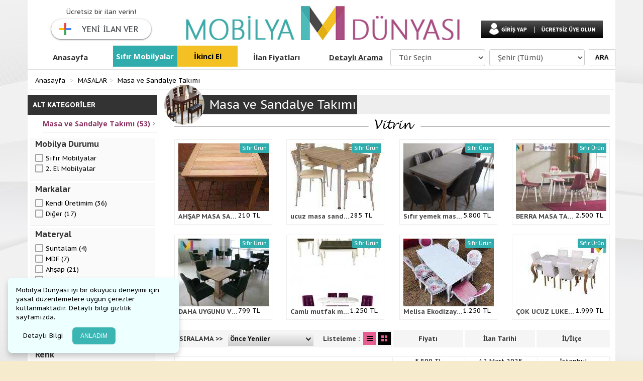

--- FILE ---
content_type: text/html; charset=UTF-8
request_url: https://www.mobilyadunyasi.com/masalar/masa-ve-sandalye-takimi
body_size: 8510
content:
<!doctype html>
<html lang="tr">
<head>
	<title>Masa, Sandalye Takımı Modelleri ve Fiyatları</title>
    <meta name="description" content="En güzel Masa ve Sandalye Takımı modelleri MobilyaDunyasi.Com 'da. Modern Masa ve Sandalye Takımları, her bütçeye uygun indirimli fiyatları ve en şık tasarımlar." />
        <meta charset="UTF-8">
    <base href="https://www.mobilyadunyasi.com/masalar/masa-ve-sandalye-takimi" />
    <link href="https://www.mobilyadunyasi.com/masalar/masa-ve-sandalye-takimi" rel="canonical" />
	<link rel="alternate" media="only screen and (max-width: 640px)" href="https://m.mobilyadunyasi.com/masalar/masa-ve-sandalye-takimi" >
    <link href='//fonts.googleapis.com/css?family=PT+Sans+Caption:400,700&subset=latin,latin-ext' rel='stylesheet' type='text/css'>
    <link href='https://fonts.googleapis.com/css?family=Open+Sans:400,300,700&subset=latin,latin-ext' rel='stylesheet' type='text/css'>
    <link rel="stylesheet" type="text/css" href="/tpl/assets/bootstrap/dist/css/bootstrap.css">    
    <link rel="stylesheet" type="text/css" href="/tpl/css/style.css"/>
    <link rel="stylesheet" type="text/css" href="/tpl/assets/font-awesome/css/font-awesome.min.css"/>
    <link rel="stylesheet" type="text/css" href="/tpl/assets/sweetalert/sweet-alert.css">
    <script type="text/javascript" src="/tpl/assets/jquery/dist/jquery.min.js"></script>
    <script type="text/javascript" src="/tpl/assets/bootstrap/dist/js/bootstrap.min.js"></script>
    <script type="text/javascript" src="/tpl/js/main.js"></script>
    <script src="/tpl/assets/sweetalert/sweet-alert.min.js"></script>
    <script src="/tpl/assets/validation/jquery.form-validator.min.js"></script>
    <script type="text/javascript" data-pace-options='{ "ajax": true }' src="/tpl/js/pace.js"></script>
	<link rel="shortcut icon" href="https://www.mobilyadunyasi.com/favicon.ico" type="image/icon">
    <link rel="shortcut icon" href="https://www.mobilyadunyasi.com/favicon.ico">
    <meta name="google-site-verification" content="SGvG0s3vbFymW6M3yr3LenvaCBBB_Uw67A4Wl0WnyMk" />
    <meta name='yandex-verification' content='769c521aa582d288' />
    <meta name="AUTHOR" content=" Mobilya Dünyası " />
    <!-- Global site tag (gtag.js) - Google Analytics -->
<script async src="https://www.googletagmanager.com/gtag/js?id=G-2E7HWH1XBG"></script>
<script>
  window.dataLayer = window.dataLayer || [];
  function gtag(){dataLayer.push(arguments);}
  gtag('js', new Date());

  gtag('config', 'G-2E7HWH1XBG');
</script>
    <style type="text/css">.btncookie{
        font-family: sans-serif;
        line-height: 18px;
        padding: 2px 12px;
        color: #000;
        -moz-box-sizing: border-box;
        border-radius: 3px 3px 3px 3px;
        border-style: solid;
        border-width: 1px;
        cursor: pointer;
        display: inline-block;
        font-size: 12px;
        font-style: normal;
        text-decoration: none;
        white-space: nowrap;
        outline: none;
        margin-top: 10px;
    }
    .btncookie.mavibg{
        background-color: #3ab5b3;
        color: #ffffff;
        display: inline-block;
        margin: 0 auto;
        padding: 8px 16px;
        text-align: center;
        white-space: nowrap;
        border-radius: 8px;
    }
    .cookieizin{
        display: none;
        width: 340px;
        background: #eeffff;
        color: #000000;
        padding: 16px;
        position: fixed;
        z-index: 2147483647;
        bottom: 16px;
        margin: 0 16px;
        border-radius: 8px;
        -webkit-box-shadow: 0 7px 12px rgba(0,0,0,.2);
        box-shadow: 0 7px 12px rgba(0,0,0,.2);
    }</style>
    <script type="text/javascript" src="/tpl/js/cerez.js"></script>
    <link rel="stylesheet" type="text/css" href="/tpl/css/kategori.css?v=1763368918">
    <script type="text/javascript" src="/tpl/js/kategori.js"></script>
    <link rel="next" href="https://www.mobilyadunyasi.com/masalar/masa-ve-sandalye-takimi?page=2"/>
    
</head>

<body>
	<div id="uyeGiris" class="container-fluid">	<div class="container" style="position:relative;width:1170px;">        <div class="col-lg-12  col-md-12 col-sm-12 col-xs-12">        	<form id="uyegirisi" onSubmit="return false;">            <div class="col-lg-6 col-md-6 col-sm-6 col-xs-6" style="padding:30px;" id="topgiris">            	<h4>ÜYE GİRİŞİ</h4>                <div class="form-group">                    <label class="col-md-5 col-md-5 col-sm-5 col-xs-5 control-label" for="uname">Email veya Kullanıcı Adı</label>                    <div class="col-md-7 col-lg-7 col-sm-7 col-xs-7">                        <input type="text" placeholder="Email veya Kullanıcı Adı" id="uname" name="uname" class="form-control" required />                    </div>                </div>                <div class="clearfix"></div>                <div class="form-group">                    <label class="col-md-5 col-md-5 col-sm-5 col-xs-5 control-label" for="sifre">Şifre</label>                    <div class="col-md-7 col-lg-7 col-sm-7 col-xs-7">                        <input type="password" placeholder="Şifreniz" id="sifre" name="sifre" class="form-control" required />                    </div>                </div>                <div class="clearfix"></div>                <div class="form-group">                	<div class="col-lg-5 col-md-5 col-sm-5 col-xs-5">&nbsp;</div>                	<div class="col-lg-3 col-md-3 col-sm-3 col-xs-3">                    	<a href="javascript:void(0);" onClick="$('#topgiris,#girisButon').hide();$('#sifremiunuttum,#sifreButon').show();" style="text-decoration:underline">Şifremi Unuttum</a>                    </div>                    <div class="col-lg-4 col-md-4 col-sm-4 col-xs-4">                        <div class="input-group">                            <label class="">                                <input type="checkbox" value="1" id="rememberMe" name="rememberMe"> Beni Hatırla                              </label>                        </div>                    </div>                </div>                                            </div>            <!-- şifre hatırlatma -->            <div class="col-lg-6 col-md-6 col-sm-6 col-xs-6 none" style="padding:30px;" id="sifremiunuttum">            	<div class="col-lg-5 col-md-5 col-sm-5 col-xs-5"><h4>ŞİFRE HATIRLATMA</h4></div>                <div class="col-lg-7 col-md-7 col-sm-7 col-xs-7" style="line-height:16px;">MobilyaDunyasi.com'a üye olduğunuz eposta adresinizi giriniz. Bu e-posta adresine şifre sıfırlama linki göndereceğiz.</div>                <div class="form-group">                    <label class="col-lg-5 col-md-5 col-sm-5 col-xs-5 control-label mt20" for="email">Email adresiniz</label>                    <div class="col-md-7 col-md-7 col-sm-7 col-xs-7 mt20">                        <input type="email" placeholder="Email Adresiniz" id="email" name="email" class="form-control" required />                    </div>                </div>                <div class="clearfix"></div>                <div class="form-group mt10">                	<div class="col-lg-5 col-md-5 col-sm-5 col-xs-5">&nbsp;</div>                	<div class="col-lg-3 col-md-3 col-sm-3 col-xs-3">                    	<a href="javascript:void(0);" onClick="$('#topgiris,#girisButon').show();$('#sifremiunuttum,#sifreButon').hide();">Üye Girişi</a>                    </div>                </div>            </div>            <!-- şifre hatırlatma bitti -->            <div class="col-lg-6 col-md-6 col-sm-6 col-xs-6" style="padding:30px;">            	<div class="clearfix"></div>                	<div class="col-lg-6 col-md-6 col-sm-6 col-xs-6 mt70">                    	<input type="image" src="/tpl/images/uye/btn-giris.png#" id="girisButon" onClick="uyeGiris();" />                        <img src="/tpl/images/uye/btn-sifre.png" id="sifreButon" onClick="sifreHatirlat();" class="none" style="cursor:pointer;" />                    </div>                    <div class="col-lg-6 col-md-6 col-sm-6 col-xs-6 mt30">                        <h4>ÜYE DEĞİL MİSİNİZ?</h4>                        <a href="/uye/kayit/" rel="nofollow"><img src="/tpl/images/uye/btn-uyeol.png#" /></a>                    </div>            </div>            </form>        </div>        <a href="javascript:void(0);" onClick="$('#uyeGiris').slideUp();"><img src="/tpl/images/uye/kapat.png" style=" bottom: -45px;position: absolute;right: 150px;"></a>        <a href="javascript:void(0);" onClick="$('#uyeGiris').slideUp();"><img src="/tpl/images/uye/kapatx.png" style=" top: 15px;position: absolute;right: 50px;"></a>    </div>    </div>
	<div class="container body">
		

<div id="header" class="header">
	<div class="container w1170">
        <div class="header" style="float: left;width: 100%;margin-bottom: 10px;">
            <div class="col-lg-3 col-sm-3 col-md-3 col-xs-3" style="margin-top: 15px;">
                <div class="">
                    
                    Ücretsiz bir ilan verin!
                    <br />
                    <button class="yenilanver"  onclick="$('#uyeGiris').slideDown();">YENİ İLAN VER</button>
                    
                </div>
            </div>
            <div class="col-lg-6 col-sm-6 col-md-6 col-xs-6 tac">
                <a href="/"><img src="/tpl/images/logo.jpg" alt="En Yeni 2023 Mobilya Modelleri ve İkinci El Mobilyalar" style="margin-top:10px;"  /></a>
            </div>
            <div class="col-lg-3 col-sm-3 col-md-3 col-xs-3">
                    <div>
                    	
                        <a href="javascript:void(0);" onclick="$('#uyeGiris').slideDown(500);"><img src="/tpl/images/header/uye_giris.png#" class="mt40" /></a><a  rel="nofollow" href="/uye/kayit/"><img src="/tpl/images/header/uye_kayit.png#" class="mt40" /></a>
                        
                    </div>
            </div>
        </div>
        <div class="col-lg-12 col-sm-12 col-md-12 col-xs-12 w1170" id="topmenu">
            <a href="/" class="header-kategoriler">Anasayfa</a><a href="/sifir" class="header-yeni sifirbg">Sıfır Mobilyalar</a><a href="/ikinci-el" class="header-ana ikincielbg ">İkinci El</a><a href="/ilan-fiyatlari/" rel="nofollow" class="header-4">İlan Fiyatları</a><!--a href="" class="header-5">İlan Fiyatları</a-->
            <div class="header-arama col-lg-12 col-sm-12 col-md-12 col-xs-12">
            		<div class="col-lg-3 col-sm-3 col-md-3 col-xs-3">
                    <a href="/arama/?da=1" class="header-detayliarama" rel="nofollow">Detaylı Arama</a>
                	</div>
                	<form action="/arama/" method="get" id="headersearch">
                	<div class="col-lg-4 col-sm-4 col-md-4 col-xs-4">	
                        <select name="c" class="form-control" style="width:96%;margin-top:7px;">
                            <option value="0">Tür Seçin</option>
                            <option value="7">OTURMA GRUPLARI</option><option value="16">SEHPAHALAR</option><option value="23">SANDALYELER</option><option value="30">MASALAR</option><option value="38">OFİS MOBİLYALARI</option><option value="47">ÇOCUK ve GENÇ ODASI</option><option value="42">BAHÇE MOBİLYASI</option><option value="45">BANYO MOBİLYASI</option><option value="52">MUTFAK MOBİLYASI</option><option value="53">YEMEK ODASI</option><option value="46">YATAK ODASI</option><option value="39">KARYOLA YATAK BAZA</option><option value="40">TV ÜNİTELERİ</option><option value="41">KİTAPLIK ve RAF</option><option value="43">ANTRE</option><option value="48">GARDIROP</option><option value="54">KOMODİN ve ŞİFONYER</option><option value="44">MOBİLYA AKSESUARLARI</option><option value="113">DEKORATİF ÜRÜNLER</option><option value="117">OKUL KURS MOBİLYALARI</option><option value="124">KLASİK TAKIMLAR</option>
                        </select>
                    </div>
                    
                    <div class="col-lg-4 col-sm-4 col-md-4 col-xs-4">	
                    	<select name="s" class="form-control" style="width:96%;margin-top:7px;">
                            <option value="0">Şehir (Tümü)</option>
                            <option value="83">Adana</option><option value="84">Adıyaman</option><option value="85">Afyon</option><option value="86">Ağrı</option><option value="68">Aksaray</option><option value="5">Amasya</option><option value="6">Ankara</option><option value="7">Antalya</option><option value="75">Ardahan</option><option value="8">Artvin</option><option value="9">Aydın</option><option value="10">Balıkesir</option><option value="74">Bartın</option><option value="72">Batman</option><option value="69">Bayburt</option><option value="11">Bilecik</option><option value="12">Bingöl</option><option value="13">Bitlis</option><option value="14">Bolu</option><option value="15">Burdur</option><option value="16">Bursa</option><option value="17">Çanakkale</option><option value="18">Çankırı</option><option value="19">Çorum</option><option value="20">Denizli</option><option value="21">Diyarbakır</option><option value="81">Düzce</option><option value="22">Edirne</option><option value="23">Elazığ</option><option value="24">Erzincan</option><option value="25">Erzurum</option><option value="26">Eskişehir</option><option value="27">Gaziantep</option><option value="28">Giresun</option><option value="29">Gümüşhane</option><option value="30">Hakkari</option><option value="31">Hatay</option><option value="76">Iğdır</option><option value="32">Isparta</option><option value="34">İstanbul</option><option value="35">İzmir</option><option value="46">Kahramanmaraş</option><option value="78">Karabük</option><option value="70">Karaman</option><option value="36">Kars</option><option value="37">Kastamonu</option><option value="38">Kayseri</option><option value="79">Kilis</option><option value="71">Kırıkkale</option><option value="39">Kırklareli</option><option value="40">Kırşehir</option><option value="41">Kocaeli</option><option value="42">Konya</option><option value="43">Kütahya</option><option value="44">Malatya</option><option value="45">Manisa</option><option value="47">Mardin</option><option value="33">Mersin</option><option value="48">Muğla</option><option value="49">Muş</option><option value="50">Nevşehir</option><option value="51">Niğde</option><option value="52">Ordu</option><option value="80">Osmaniye</option><option value="53">Rize</option><option value="54">Sakarya</option><option value="55">Samsun</option><option value="63">Şanlıurfa</option><option value="56">Siirt</option><option value="57">Sinop</option><option value="73">Şırnak</option><option value="58">Sivas</option><option value="59">Tekirdağ</option><option value="60">Tokat</option><option value="61">Trabzon</option><option value="62">Tunceli</option><option value="64">Uşak</option><option value="65">Van</option><option value="77">Yalova</option><option value="66">Yozgat</option><option value="67">Zonguldak</option>
                        </select>
                    </div>
                    
                    <div class="col-lg-1 col-sm-1 col-md-1 col-xs-1">
                	<input type="button" class="btn btn-default" style="    border: 1 solid #333;
    font-size: 12px;
    font-family: arial,helvetica,sans-serif;
    display: inline-block;
    text-shadow: -1px -1px 0 rgba(0,0,0,.3);
    font-weight: 700;
    color: #000;
    background-color: #fff;
    height: 34px;
    margin-top: 7px;" onClick="headersearch()" value="ARA" />
                    </div>
                </form>
            </div>
           
        </div>
	</div>
</div>


<style type="text/css">
.sifirbg{
    background: rgba(48,172,172,1)!important;
    color: #fff!important;
	line-height:42px!important;
}
.ikincielbg{
	background:rgba(243,193,36,1)!important;
	line-height:42px!important;
	color:#000!important;
}

 .yenilanver{
     box-shadow: 0 1px 2px 0 rgba(60,64,67,0.5), 0 1px 3px 1px rgba(60,64,67,0.25);
     align-items: center;
     background-color: #fff;
     background-image: none;
     border: 1px solid transparent;
     border-radius: 24px;
     color: #3c4043;
     display: inline-flex;
     font-weight: 500;
     font-size: 16px;
     height: 40px;
     letter-spacing: .15px;
     line-height: 22px;
     margin: 0;
     margin-top: 5px;
     min-width: 120px;
     padding: 0 24px 0 0;
     text-transform: none;
     width: inherit;
     outline:none;
     -moz-transition: all 0.3s ease-in;
     -webkit-transition: all 0.3s ease-in;
     -o-transition: all 0.3s ease-in;
     transition: all 0.3s ease-in;
 }
.yenilanver:hover{
    box-shadow:0 1px 3px 0 rgba(60,64,67,0.302),0 4px 8px 3px rgba(60,64,67,0.149);background-color:#f8f9fa;outline:none
}
.yenilanver::before {
    border-radius: 50%;
    border-width: 0;
    content: url(/tpl/images/header/plus.svg);
    display: block;
    margin: 0 15px 0 9px;
    position: relative;
    height: 36px;
    -webkit-box-shadow: none;
    box-shadow: none;
    opacity: 1;
}
</style>
    	<br />
        <div class="container page" style="padding-top:5px;">
        	<div id="bread">
            	<ul class="breadcrumb">
                	<li><a href="/">Anasayfa</a></li>
                    <li><a href="/kategori/masalar">MASALAR</a></li><li><a href="/kategori/masalar/masa-ve-sandalye-takimi">Masa ve Sandalye Takımı</a></li>
                </ul>
            </div>
        	<div style="width:258px;float:left;">
			
        	            <div class="sol-baslik">ALT KATEGORİLER</div>
            <ul class="sol-kategoriler">
                
                <li class='' id="likat31"><a href="/masalar/masa-ve-sandalye-takimi">Masa ve Sandalye Takımı&nbsp;(53)</a> </li>
                
            </ul>
            
			<div class="filtreDis">
                <h3>Mobilya Durumu</h3>
                <ul class="sol-list">
					
                    <li class="" id="litur1">
						<a href="?tur=1&"><span class="nocheck"></span>Sıfır Mobilyalar</a>
					</li>
					<li class="" id="litur2">
						<a href="?tur=2&"><span class="nocheck"></span>2. El Mobilyalar</a>
					</li>
					
                </ul>
            </div>
            
			
            <div class="filtreDis">
                <h3>Markalar</h3>
                <ul class="sol-list">
                    <li class='' id='likat9'>
					<a href="?marka=kendi-uretimim"><span class="nocheck"></span>Kendi Üretimim (36)</a>
				</li><li class='' id='likat10'>
					<a href="?marka=diger"><span class="nocheck"></span>Diğer (17)</a>
				</li>
                </ul>
            </div>
            
             <div class="filtreDis">
			<h3>Materyal</h3>
			<ul class="sol-list"><li class=""><a href="?materyal=41"><span class="nocheck"></span>Suntalam (4)
							</a>
						</li><li class=""><a href="?materyal=43"><span class="nocheck"></span>MDF (7)
							</a>
						</li><li class=""><a href="?materyal=111"><span class="nocheck"></span>Ahşap (21)
							</a>
						</li><li class=""><a href="?materyal=113"><span class="nocheck"></span>Metal (1)
							</a>
						</li><li class=""><a href="?materyal=115"><span class="nocheck"></span>Suntalem (3)
							</a>
						</li><li class=""><a href="?materyal=119"><span class="nocheck"></span>Cam (4)
							</a>
						</li><li class=""><a href="?materyal=121"><span class="nocheck"></span>Krom (2)
							</a>
						</li><li class=""><a href="?materyal=125"><span class="nocheck"></span>Cam ve Suntalam (9)
							</a>
						</li><li class=""><a href="?materyal=131"><span class="nocheck"></span>Plastik Rattan (1)
							</a>
						</li><li class=""><a href="?materyal=143"><span class="nocheck"></span>Diğer (1)
							</a>
						</li></ul></div> <div class="filtreDis">
			<h3>Renk</h3>
			<ul class="sol-list"><li class=""><a href="?renk=67"><span class="nocheck"></span>Siyah (1)
							</a>
						</li><li class=""><a href="?renk=68"><span class="nocheck"></span>Kahverengi (3)
							</a>
						</li><li class=""><a href="?renk=69"><span class="nocheck"></span>Beyaz (27)
							</a>
						</li><li class=""><a href="?renk=73"><span class="nocheck"></span>Ceviz (8)
							</a>
						</li><li class=""><a href="?renk=74"><span class="nocheck"></span>Krem (3)
							</a>
						</li><li class=""><a href="?renk=77"><span class="nocheck"></span>Yeşil (1)
							</a>
						</li><li class=""><a href="?renk=78"><span class="nocheck"></span>Pembe (2)
							</a>
						</li><li class=""><a href="?renk=79"><span class="nocheck"></span>Gri (1)
							</a>
						</li><li class=""><a href="?renk=80"><span class="nocheck"></span>Açık Kahve (2)
							</a>
						</li><li class=""><a href="?renk=81"><span class="nocheck"></span>Bej (2)
							</a>
						</li><li class=""><a href="?renk=82"><span class="nocheck"></span>Mor (1)
							</a>
						</li><li class=""><a href="?renk=89"><span class="nocheck"></span>Teak (1)
							</a>
						</li><li class=""><a href="?renk=94"><span class="nocheck"></span>Fuşya (1)
							</a>
						</li></ul></div> <div class="filtreDis">
			<h3>Yükseklik </h3>
			<ul class="sol-list"><li class=""><a href="?yukseklik=57"><span class="nocheck"></span>40-50 CM (1)
							</a>
						</li><li class=""><a href="?yukseklik=58"><span class="nocheck"></span>50-60 CM (2)
							</a>
						</li><li class=""><a href="?yukseklik=59"><span class="nocheck"></span>60-70 CM (4)
							</a>
						</li><li class=""><a href="?yukseklik=60"><span class="nocheck"></span>70-80 CM (22)
							</a>
						</li><li class=""><a href="?yukseklik=61"><span class="nocheck"></span>80-90 CM (7)
							</a>
						</li></ul></div> <div class="filtreDis">
			<h3>Derinlik </h3>
			<ul class="sol-list"><li class=""><a href="?derinlik=44"><span class="nocheck"></span>0-10 CM (2)
							</a>
						</li><li class=""><a href="?derinlik=48"><span class="nocheck"></span>40-50 CM (2)
							</a>
						</li><li class=""><a href="?derinlik=49"><span class="nocheck"></span>50-60 CM (1)
							</a>
						</li><li class=""><a href="?derinlik=50"><span class="nocheck"></span>60-70 CM (3)
							</a>
						</li><li class=""><a href="?derinlik=51"><span class="nocheck"></span>70-80 CM (12)
							</a>
						</li><li class=""><a href="?derinlik=52"><span class="nocheck"></span>80-90 CM (5)
							</a>
						</li><li class=""><a href="?derinlik=53"><span class="nocheck"></span>>90 CM (8)
							</a>
						</li></ul></div> <div class="filtreDis">
			<h3>Ürün Kalitesi</h3>
			<ul class="sol-list"><li class=""><a href="?urun-kalitesi=39"><span class="nocheck"></span>Orta Kalite (2)
							</a>
						</li><li class=""><a href="?urun-kalitesi=40"><span class="nocheck"></span>Yüksek Kalite (31)
							</a>
						</li></ul></div> <div class="filtreDis">
			<h3>Malzeme kalitesi</h3>
			<ul class="sol-list"><li class=""><a href="?malzeme-kalitesi=36"><span class="nocheck"></span>Orta Kalite (2)
							</a>
						</li><li class=""><a href="?malzeme-kalitesi=37"><span class="nocheck"></span>Yüksek Kalite (31)
							</a>
						</li></ul></div> <div class="filtreDis">
			<h3>Ürün Çeşidi</h3>
			<ul class="sol-list"><li class=""><a href="?urun_cesidi=32"><span class="nocheck"></span>Takım (31)
							</a>
						</li></ul></div>
            </div>
            
            <div style="margin-right:10px;margin-left:-10px;float:left;width:867px;margin-left:34px;">
            	<div class="col-md-12 col-xs-12 col-lg-12 col-sm-12 gri-arkaplan">
                	<img src="../../../files/kategori/thumb/masalarmasa-ve-sandalye-takimi.jpg" alt="Masa ve Sandalye Takımı" id="vitrinImg" />
                    <div class="kategori-vitrin-baslik">Masa ve Sandalye Takımı</div>
                </div>
                <div class="col-lg-12" style="height:40px;width:100%;overflow:hidden;background:url(/tpl/images/kategori/vitrin.png) center center no-repeat;">
				&nbsp;
                </div>
                <div class="col-md-12 col-xs-12 col-lg-12 col-sm-12 ilan-listesi">
                	<div class="sira1 ilan-vitrin">
						<div class="urundurum yeni">Sıfır Ürün</div>
                    	<a href="/ilan/ahsap-masa-sandalyeler">
                    	<img src="/files/ilan/23697/m_2414_0.jpg" />
                        <div class="col-xs-8 col-lg-8 baslik">AHŞAP MASA SANDALYELER</div>
                        <div class="col-xs-4 col-lg-4 fiyat">210 TL</div>
                        </a>
                    </div><div class="sira2 ilan-vitrin">
						<div class="urundurum yeni">Sıfır Ürün</div>
                    	<a href="/ilan/ucuz-masa-sandalye-takimi">
                    	<img src="/files/ilan/23707/m_2438_1.jpg" />
                        <div class="col-xs-8 col-lg-8 baslik">ucuz masa sandalye takımı</div>
                        <div class="col-xs-4 col-lg-4 fiyat">285 TL</div>
                        </a>
                    </div><div class="sira3 ilan-vitrin">
						<div class="urundurum yeni">Sıfır Ürün</div>
                    	<a href="/ilan/sifir-yemek-masasi">
                    	<img src="/files/ilan/26383/m_1741750349_zQthY.jpg" />
                        <div class="col-xs-8 col-lg-8 baslik">Sıfır yemek masası</div>
                        <div class="col-xs-4 col-lg-4 fiyat">5.800 TL</div>
                        </a>
                    </div><div class="sira0 ilan-vitrin">
						<div class="urundurum yeni">Sıfır Ürün</div>
                    	<a href="/ilan/berra-masa-takimi">
                    	<img src="/files/ilan/24223/m_1574075126_ALdj3.jpg" />
                        <div class="col-xs-8 col-lg-8 baslik">BERRA MASA TAKIMI</div>
                        <div class="col-xs-4 col-lg-4 fiyat">2.500 TL</div>
                        </a>
                    </div><div class="sira1 ilan-vitrin">
						<div class="urundurum yeni">Sıfır Ürün</div>
                    	<a href="/ilan/daha-uygunu-ve-kalitelisi-yok-1-masa4-kollu-sandalye-799-tl">
                    	<img src="/files/ilan/23772/m_1602251244_v0MAE.jpg" />
                        <div class="col-xs-8 col-lg-8 baslik">DAHA UYGUNU VE KALİTELİSİ YOK 1 MASA+4 KOLLU SANDALYE </div>
                        <div class="col-xs-4 col-lg-4 fiyat">799 TL</div>
                        </a>
                    </div><div class="sira2 ilan-vitrin">
						<div class="urundurum yeni">Sıfır Ürün</div>
                    	<a href="/ilan/camli-mutfak-masasi">
                    	<img src="/files/ilan/23853/m_1584604098_PbbSQ.jpg" />
                        <div class="col-xs-8 col-lg-8 baslik">Camlı mutfak masasi </div>
                        <div class="col-xs-4 col-lg-4 fiyat">1.250 TL</div>
                        </a>
                    </div><div class="sira3 ilan-vitrin">
						<div class="urundurum yeni">Sıfır Ürün</div>
                    	<a href="/ilan/melisa-ekodizayn-mobilya-yemek-masasi-takimi-1">
                    	<img src="/files/ilan/24172/m_1476458449_kSznv.jpg" />
                        <div class="col-xs-8 col-lg-8 baslik">Melisa Ekodizayn Mobilya Yemek Masası Takımı </div>
                        <div class="col-xs-4 col-lg-4 fiyat">1.250 TL</div>
                        </a>
                    </div><div class="sira0 ilan-vitrin">
						<div class="urundurum yeni">Sıfır Ürün</div>
                    	<a href="/ilan/cok-ucuz-lukens-kapitoneli-masa-sandalye-fabrikadan-halka">
                    	<img src="/files/ilan/23561/m_1475572536_EBcbP.jpg" />
                        <div class="col-xs-8 col-lg-8 baslik">ÇOK UCUZ LUKENS KAPİTONELİ MASA SANDALYE FABRİKADAN HALKA</div>
                        <div class="col-xs-4 col-lg-4 fiyat">1.999 TL</div>
                        </a>
                    </div>
                </div>
                
                <!-- ilanlarımız -->
                	<!-- sıralama -->
                    <div class="col-lg-12 col-xs-12 siralama-head">
                    	<div class="col-lg-6 col-md-6 col-sm-6 col-xs-6">
                        	<div class="col-lg-8 col-md-8 col-sm-8 col-xs-8">
                                <span style="float:left;">SIRALAMA >>&nbsp;&nbsp;</span>
                                <div class="selectbox">
                                <img src="/tpl/images/selectbox_arrow.png" style="position:absolute;right:5px;top:11px;">
                                    Önce Yeniler
                                    <ul id="siralama-ul">
                                        <li><a href="?sort=1" secili>Önce Yeniler</a></li>
                                        <li><a href="?sort=2" >Önce Eskiler</a></li>
                                        <li><a href="?sort=3" >Fiyata Göre (Azalan)</a></li>
                                        <li><a href="?sort=4" >Fiyata Göre (Artan)</a></li>
                                    </ul>
                                </div>
                            </div>
                            <div class="col-lg-4 col-md-4 col-sm-4 col-xs-4">
                            	<span style="float:left;">Listeleme :&nbsp;</span>
                                <a href="javascript:void(0);"><i class="list-duz aktif" data-toggle="tooltip" title="Liste Görünümü"></i></a>
                                <a href="?lv=katalog"><i class="list-kare pasif" data-toggle="tooltip" title="Katalog Görünümü"></i></a>
                            </div>
                        </div>
                        <div class="col-lg-2 col-md-2 col-sm-2 col-xs-2 tac" style="margin-left:-6px;">Fiyatı</div>
                        <div class="col-lg-2 col-md-2 col-sm-2 col-xs-2 tac">İlan Tarihi</div>
                        <div class="col-lg-2 col-md-2 col-sm-2 col-xs-2 tac">İl/İlçe</div>
                    </div>
                    <!-- sıralama bitti-->
                	<!-- ilan listesi -->
                    <div class="ilan-listesi-kategori">
                    
                    	
                    	<a href="/ilan/sifir-yemek-masasi-1">
                        <div class="ilan-list-detay col-lg-12 col-xs-12 liste" id="ilan6411">
                            <div class="col-lg-6 col-xs-6">
                            	<img alt="Sıfır yemek masası" src="/files/ilan/26383/s_1741750448_Wz6xm.jpg" width="120" height="90" />
                                <h5>Sıfır yemek masası</h5>
								
									<div class="urundurum yeni">Sıfır Ürün</div>
								
                            </div>
                            <div class="col-lg-2 col-xs-2 tac"> 5.800 TL</div>
                            <div class="col-lg-2 col-xs-2 tac">12 Mart 2025</div>
                            <div class="col-lg-2 col-xs-2 tac">İstanbul<br />Pendik</div>
                        </div></a>
                        
                    
                    	
                    	<a href="/ilan/sifir-yemek-masasi-3">
                        <div class="ilan-list-detay col-lg-12 col-xs-12 liste" id="ilan6413">
                            <div class="col-lg-6 col-xs-6">
                            	<img alt="Sıfır yemek masası" src="/files/ilan/26383/s_1741750705_oprjM.jpg" width="120" height="90" />
                                <h5>Sıfır yemek masası</h5>
								
									<div class="urundurum yeni">Sıfır Ürün</div>
								
                            </div>
                            <div class="col-lg-2 col-xs-2 tac"> 5.800 TL</div>
                            <div class="col-lg-2 col-xs-2 tac">12 Mart 2025</div>
                            <div class="col-lg-2 col-xs-2 tac">İstanbul<br />Çekmeköy</div>
                        </div></a>
                        
                    
                    	
                    	<a href="/ilan/sifir-yemek-masasi-2">
                        <div class="ilan-list-detay col-lg-12 col-xs-12 liste" id="ilan6412">
                            <div class="col-lg-6 col-xs-6">
                            	<img alt="Sıfır yemek masası" src="/files/ilan/26383/s_1741750629_3Fm9l.jpg" width="120" height="90" />
                                <h5>Sıfır yemek masası</h5>
								
									<div class="urundurum yeni">Sıfır Ürün</div>
								
                            </div>
                            <div class="col-lg-2 col-xs-2 tac"> 5.800 TL</div>
                            <div class="col-lg-2 col-xs-2 tac">12 Mart 2025</div>
                            <div class="col-lg-2 col-xs-2 tac">İstanbul<br />Esenyurt</div>
                        </div></a>
                        
                    
                    	
                    	<a href="/ilan/otomatik-masa-takimi">
                        <div class="ilan-list-detay col-lg-12 col-xs-12 liste" id="ilan5735">
                            <div class="col-lg-6 col-xs-6">
                            	<img alt="OTOMATİK MASA TAKIMI " src="/files/ilan/24223/s_1574077015_vOev6.jpg" width="120" height="90" />
                                <h5>OTOMATİK MASA TAKIMI </h5>
								
									<div class="urundurum yeni">Sıfır Ürün</div>
								
                            </div>
                            <div class="col-lg-2 col-xs-2 tac"> 3.000 TL</div>
                            <div class="col-lg-2 col-xs-2 tac">18 Kasım 2019</div>
                            <div class="col-lg-2 col-xs-2 tac">Kayseri<br />Hacılar</div>
                        </div></a>
                        
                    
                    	
                    	<a href="/ilan/cam-masa-takimin-da-sok-fiyat-1">
                        <div class="ilan-list-detay col-lg-12 col-xs-12 liste" id="ilan3330">
                            <div class="col-lg-6 col-xs-6">
                            	<img alt="CAM MASA TAKIMIN DA ŞOK FİYAT !!!" src="/files/ilan/23936/s_3330_0.jpg" width="120" height="90" />
                                <h5>CAM MASA TAKIMIN DA ŞOK FİYAT !!!</h5>
								
									<div class="urundurum yeni">Sıfır Ürün</div>
								
                            </div>
                            <div class="col-lg-2 col-xs-2 tac"> 320 TL</div>
                            <div class="col-lg-2 col-xs-2 tac">23 Haziran 2016</div>
                            <div class="col-lg-2 col-xs-2 tac">İstanbul<br />Bağcılar</div>
                        </div></a>
                        
                    
                    	
                    	<a href="/ilan/cam-masa-takimin-da-sok-fiyat-3">
                        <div class="ilan-list-detay col-lg-12 col-xs-12 liste" id="ilan3332">
                            <div class="col-lg-6 col-xs-6">
                            	<img alt="CAM MASA TAKIMIN DA ŞOK FİYAT !!!" src="/files/ilan/23936/s_3332_0.jpg" width="120" height="90" />
                                <h5>CAM MASA TAKIMIN DA ŞOK FİYAT !!!</h5>
								
									<div class="urundurum yeni">Sıfır Ürün</div>
								
                            </div>
                            <div class="col-lg-2 col-xs-2 tac"> 320 TL</div>
                            <div class="col-lg-2 col-xs-2 tac">23 Haziran 2016</div>
                            <div class="col-lg-2 col-xs-2 tac">İstanbul<br />Bağcılar</div>
                        </div></a>
                        
                    
                    	
                    	<a href="/ilan/4-kisilik-masa-ve-sandalye">
                        <div class="ilan-list-detay col-lg-12 col-xs-12 liste" id="ilan4612">
                            <div class="col-lg-6 col-xs-6">
                            	<img alt="4 kişilik masa ve sandalye " src="/files/ilan/23827/s_1482780435_7NViA.jpg" width="120" height="90" />
                                <h5>4 kişilik masa ve sandalye </h5>
								
									<div class="urundurum yeni">Sıfır Ürün</div>
								
                            </div>
                            <div class="col-lg-2 col-xs-2 tac"> 425 TL</div>
                            <div class="col-lg-2 col-xs-2 tac">26 Aralık 2016</div>
                            <div class="col-lg-2 col-xs-2 tac">Adana<br />Seyhan</div>
                        </div></a>
                        
                    
                    	
                    	<a href="/ilan/camli-buyuyen-masa-takimi-4">
                        <div class="ilan-list-detay col-lg-12 col-xs-12 liste" id="ilan3845">
                            <div class="col-lg-6 col-xs-6">
                            	<img alt="Camlı Büyüyen Masa Takimi" src="/files/ilan/24060/s_1472295694.jpg" width="120" height="90" />
                                <h5>Camlı Büyüyen Masa Takimi</h5>
								
									<div class="urundurum yeni">Sıfır Ürün</div>
								
                            </div>
                            <div class="col-lg-2 col-xs-2 tac"> 750 TL</div>
                            <div class="col-lg-2 col-xs-2 tac">27 Ağustos 2016</div>
                            <div class="col-lg-2 col-xs-2 tac">İstanbul<br />Beylikdüzü</div>
                        </div></a>
                        
                    
                    	
                    	<a href="/ilan/acilabilir-cam-luks-masa-sandalye-takimi-1">
                        <div class="ilan-list-detay col-lg-12 col-xs-12 liste" id="ilan2320">
                            <div class="col-lg-6 col-xs-6">
                            	<img alt="AÇILABİLİR CAM LÜKS MASA SANDALYE TAKIMI" src="/files/ilan/23663/s_2320_0.jpg" width="120" height="90" />
                                <h5>AÇILABİLİR CAM LÜKS MASA SANDALYE TAKIMI</h5>
								
									<div class="urundurum yeni">Sıfır Ürün</div>
								
                            </div>
                            <div class="col-lg-2 col-xs-2 tac"> 319 TL</div>
                            <div class="col-lg-2 col-xs-2 tac">19 Mayıs 2016</div>
                            <div class="col-lg-2 col-xs-2 tac">İstanbul<br />Maltepe</div>
                        </div></a>
                        
                    
                    	
                    	<a href="/ilan/modern-masa-sandalye">
                        <div class="ilan-list-detay col-lg-12 col-xs-12 liste" id="ilan4624">
                            <div class="col-lg-6 col-xs-6">
                            	<img alt="MODERN MASA SANDALYE" src="/files/ilan/23561/s_1483095169_8ND2c.jpg" width="120" height="90" />
                                <h5>MODERN MASA SANDALYE</h5>
								
									<div class="urundurum yeni">Sıfır Ürün</div>
								
                            </div>
                            <div class="col-lg-2 col-xs-2 tac"> 999 TL</div>
                            <div class="col-lg-2 col-xs-2 tac">30 Aralık 2016</div>
                            <div class="col-lg-2 col-xs-2 tac">İstanbul<br />Bahçelievler</div>
                        </div></a>
                        
                    
                    	
                    	<a href="/ilan/120cmlik-yemek-masasi">
                        <div class="ilan-list-detay col-lg-12 col-xs-12 liste" id="ilan2322">
                            <div class="col-lg-6 col-xs-6">
                            	<img alt="120cmlik yemek masasi" src="/files/ilan/23661/s_1463675537.jpg" width="120" height="90" />
                                <h5>120cmlik yemek masasi</h5>
								
									<div class="urundurum yeni">Sıfır Ürün</div>
								
                            </div>
                            <div class="col-lg-2 col-xs-2 tac"> 1.700 TL</div>
                            <div class="col-lg-2 col-xs-2 tac">19 Mayıs 2016</div>
                            <div class="col-lg-2 col-xs-2 tac">İstanbul<br />Ümraniye</div>
                        </div></a>
                        
                    
                    	
                    	<a href="/ilan/boyali-kontra-ahsap-bank-masa">
                        <div class="ilan-list-detay col-lg-12 col-xs-12 liste" id="ilan2837">
                            <div class="col-lg-6 col-xs-6">
                            	<img alt="Boyalı kontra ahşap bank masa " src="/files/ilan/23825/s_1465061329.jpeg" width="120" height="90" />
                                <h5>Boyalı kontra ahşap bank masa </h5>
								
									<div class="urundurum yeni">Sıfır Ürün</div>
								
                            </div>
                            <div class="col-lg-2 col-xs-2 tac"> 1.800 TL</div>
                            <div class="col-lg-2 col-xs-2 tac">04 Haziran 2016</div>
                            <div class="col-lg-2 col-xs-2 tac">İstanbul<br />Bayrampaşa</div>
                        </div></a>
                        
                    
                    	
                    	<a href="/ilan/ozel-kesim-gercek-agac-masa-ve-renkli-4-sandalyesi">
                        <div class="ilan-list-detay col-lg-12 col-xs-12 liste" id="ilan5170">
                            <div class="col-lg-6 col-xs-6">
                            	<img alt="Özel kesim gerçek ağaç masa ve renkli 4 sandalyesi" src="/files/ilan/24556/s_1505746383_rQuBI.jpg" width="120" height="90" />
                                <h5>Özel kesim gerçek ağaç masa ve renkli 4 sandalyesi</h5>
								
									<div class="urundurum eski">2.El Ürün</div>
								
                            </div>
                            <div class="col-lg-2 col-xs-2 tac"> 2.000 TL</div>
                            <div class="col-lg-2 col-xs-2 tac">18 Eylül 2017</div>
                            <div class="col-lg-2 col-xs-2 tac">İstanbul<br />Fatih</div>
                        </div></a>
                        
                    
                    	
                    	<a href="/ilan/x-ahsap-acilir-masa-takimi">
                        <div class="ilan-list-detay col-lg-12 col-xs-12 liste" id="ilan5194">
                            <div class="col-lg-6 col-xs-6">
                            	<img alt="x ahşap açılır masa takımı " src="/files/ilan/24695/s_1510392445_dYydo.jpg" width="120" height="90" />
                                <h5>x ahşap açılır masa takımı </h5>
								
									<div class="urundurum yeni">Sıfır Ürün</div>
								
                            </div>
                            <div class="col-lg-2 col-xs-2 tac"> 2.700 TL</div>
                            <div class="col-lg-2 col-xs-2 tac">11 Kasım 2017</div>
                            <div class="col-lg-2 col-xs-2 tac">İzmir<br />Buca</div>
                        </div></a>
                        
                    
                    	
                    	<a href="/ilan/masa-takimlari">
                        <div class="ilan-list-detay col-lg-12 col-xs-12 liste" id="ilan3147">
                            <div class="col-lg-6 col-xs-6">
                            	<img alt="masa takımları" src="/files/ilan/23892/s_3147_1468772330.jpg" width="120" height="90" />
                                <h5>masa takımları</h5>
								
									<div class="urundurum yeni">Sıfır Ürün</div>
								
                            </div>
                            <div class="col-lg-2 col-xs-2 tac"> 499 TL</div>
                            <div class="col-lg-2 col-xs-2 tac">14 Haziran 2016</div>
                            <div class="col-lg-2 col-xs-2 tac">Hatay<br />İskenderun</div>
                        </div></a>
                        
                    
                    	
                    	<a href="/ilan/damla-kizakli-masa-takimi">
                        <div class="ilan-list-detay col-lg-12 col-xs-12 liste" id="ilan5195">
                            <div class="col-lg-6 col-xs-6">
                            	<img alt="DAMLA KIZAKLI MASA TAKIMI" src="/files/ilan/24695/s_1510400799_6enrr.jpg" width="120" height="90" />
                                <h5>DAMLA KIZAKLI MASA TAKIMI</h5>
								
									<div class="urundurum yeni">Sıfır Ürün</div>
								
                            </div>
                            <div class="col-lg-2 col-xs-2 tac"> 2.650 TL</div>
                            <div class="col-lg-2 col-xs-2 tac">11 Kasım 2017</div>
                            <div class="col-lg-2 col-xs-2 tac">İzmir<br />Buca</div>
                        </div></a>
                        
                    
                    	
                    	<a href="/ilan/masa-ve-sandalye-takimi-mutfak-masalari">
                        <div class="ilan-list-detay col-lg-12 col-xs-12 liste" id="ilan1897">
                            <div class="col-lg-6 col-xs-6">
                            	<img alt="Masa ve Sandalye Takımı Mutfak Masaları" src="/files/ilan/23492/s_1897_0.jpg" width="120" height="90" />
                                <h5>Masa ve Sandalye Takımı Mutfak Masaları</h5>
								
									<div class="urundurum yeni">Sıfır Ürün</div>
								
                            </div>
                            <div class="col-lg-2 col-xs-2 tac"> Görüşülür</div>
                            <div class="col-lg-2 col-xs-2 tac">28 Nisan 2016</div>
                            <div class="col-lg-2 col-xs-2 tac">İstanbul<br />Gaziosmanpaşa</div>
                        </div></a>
                        
                    
                    	
                    	<a href="/ilan/sok-fiyatlarla-lake-masa-sandalye-fabrikadan-halka">
                        <div class="ilan-list-detay col-lg-12 col-xs-12 liste" id="ilan4457">
                            <div class="col-lg-6 col-xs-6">
                            	<img alt="ŞOK FİYATLARLA LAKE MASA SANDALYE FABRİKADAN HALKA" src="/files/ilan/23561/s_1477990853_KWIJe.jpg" width="120" height="90" />
                                <h5>ŞOK FİYATLARLA LAKE MASA SANDALYE FABRİKADAN HALKA</h5>
								
									<div class="urundurum yeni">Sıfır Ürün</div>
								
                            </div>
                            <div class="col-lg-2 col-xs-2 tac"> 1.999 TL</div>
                            <div class="col-lg-2 col-xs-2 tac">01 Kasım 2016</div>
                            <div class="col-lg-2 col-xs-2 tac">İstanbul<br />Bahçelievler</div>
                        </div></a>
                        
                    
                    	
                    	<a href="/ilan/novussi-90x150-rattan-masa-4-paris-rattan-koltuk">
                        <div class="ilan-list-detay col-lg-12 col-xs-12 liste" id="ilan3180">
                            <div class="col-lg-6 col-xs-6">
                            	<img alt="Novussi 90x150 Rattan Masa 4 Paris Rattan Koltuk" src="/files/ilan/23864/s_3180_1.jpg" width="120" height="90" />
                                <h5>Novussi 90x150 Rattan Masa 4 Paris Rattan Koltuk</h5>
								
									<div class="urundurum yeni">Sıfır Ürün</div>
								
                            </div>
                            <div class="col-lg-2 col-xs-2 tac"> 990 TL</div>
                            <div class="col-lg-2 col-xs-2 tac">15 Haziran 2016</div>
                            <div class="col-lg-2 col-xs-2 tac">Kayseri<br />Melikgazi</div>
                        </div></a>
                        
                    
                    	
                    	<a href="/ilan/ahsap-masa-sandalye">
                        <div class="ilan-list-detay col-lg-12 col-xs-12 liste" id="ilan2171">
                            <div class="col-lg-6 col-xs-6">
                            	<img alt="Ahşap masa sandalye " src="/files/ilan/23596/s_1463075174.jpg" width="120" height="90" />
                                <h5>Ahşap masa sandalye </h5>
								
									<div class="urundurum yeni">Sıfır Ürün</div>
								
                            </div>
                            <div class="col-lg-2 col-xs-2 tac"> 600 TL</div>
                            <div class="col-lg-2 col-xs-2 tac">12 Mayıs 2016</div>
                            <div class="col-lg-2 col-xs-2 tac">İstanbul<br />Bayrampaşa</div>
                        </div></a>
                        
                    
                    </div>
                    
                    <div class="col-lg-12 col-xs-12">
                    <ul class="pagination">
<li><span class="dead-link">&laquo; İlk Sayfa</span></li>
<li><span class="dead-link">&laquo; Geri</span></li>
<li><a href="/masalar/masa-ve-sandalye-takimi?page=1" class="live-link current-link">1</a></li>
<li><a href="/masalar/masa-ve-sandalye-takimi?page=2" class="live-link">2</a></li>
<li><a href="/masalar/masa-ve-sandalye-takimi?page=3" class="live-link">3</a></li>
<li><a class="live-link" href="/masalar/masa-ve-sandalye-takimi?page=2">İleri &raquo;</a></li>
</ul>

                    </div>
                    
                    <!-- ilan listesi bitti -->
                <!-- ilanlarımız bitti -->
                
            </div>
        </div>
    </div>

    <script type="text/javascript">
		$(document).ready(function(e) {
            $('#likat31').addClass("selected mor");
        });
	</script>
</body>
</html>


--- FILE ---
content_type: text/css
request_url: https://www.mobilyadunyasi.com/tpl/css/style.css
body_size: 4308
content:
.pink,a{text-decoration:none}body{background:url(/tpl/images/bg.jpg) #f7ebcd;font-family:'PT Sans','PT Sans Caption',sans-serif;font-size:13px}a{color:#000}.none{display:none}.fl{float:left}.fr{float:right}.hr{background:url(/tpl/images/hr-bg.png) center center repeat-x;height:2em;display:block;clear:both}.cl,.ilan-vitrin.sira1,.tarihimiz{clear:left}.p20{padding:20px}.p15{padding:15px}.p10,.pink{padding:10px}.p5{padding:5px}.pdt25{padding-top:25px}.m15{margin:15px}.m10{margin:10px}.lh32{line-height:32px}.lh24,.uyeTepePanel{line-height:24px}.mb5{margin-bottom:5px}.tac{text-align:center}.tal{text-align:left}.tar{text-align:right}.w100{width:100px}.w150{width:150px}.w200{width:200px}.w300{width:300px}.w400{width:400px}.pembe{color:#dc6596!important}.mavi{color:#3ab5b3!important}.yesil{color:#99bd00!important}.mor{color:#8c3464!important}.sari{color:#e9c000!important}.ccc{color:#ccc!important}.caa{color:#aaa!important}.beyaz{color:#fff!important}.italic{font-style:italic}.gri{color:#999}.bge{background:#eee}.bgd{background:#ddd}.bgc{background:#ccc}.bgf{background:#fff}.bg0{background:#000}.mt75{margin-top:75px}.mt70{margin-top:70px}.mt60{margin-top:60px}.mt50{margin-top:50px}.mt40{margin-top:40px}.mt30{margin-top:30px}.mt20{margin-top:20px}.mt10{margin-top:10px}.mt5{margin-top:5px}.mt0{margin-top:0}.ml20{margin-left:20px}.m0{margin:0!important}.mb10{margin-bottom:10px}.fontb{font-weight:700}.size40{font-size:40px}.size32{font-size:32px}.size16{font-size:16px!important}.size15{font-size:15px!important}.size14{font-size:14px!important}.size13{font-size:13px!important}.size12{font-size:12px!important}.size11{font-size:11px!important}.size10{font-size:10px!important}.bordere{border:1px solid #eee}.bortope{border-top:solid 1px #eee}.borbote{border-bottom:solid 1px #eee}.borlefte{border-left:solid 1px #eee}.minw1170{min-width:1170px}.w1170{width:1170px!important}#header,.body,.page{width:1170px}.footertitle{padding:39px 20px 49px}.box-shadow{-webkit-box-shadow:0 4px 3px 0 rgba(204,204,204,.5);-moz-box-shadow:0 4px 3px 0 rgba(204,204,204,.5);box-shadow:0 4px 3px 0 rgba(204,204,204,.5)}.box-shadow2{-webkit-box-shadow:4px 4px 5px 0 rgba(50,50,50,.3);-moz-box-shadow:4px 4px 5px 0 rgba(50,50,50,.3);box-shadow:4px 4px 5px 0 rgba(50,50,50,.3)}.gri-gradient{background:url([data-uri]);background:-moz-linear-gradient(top,rgba(255,255,255,1) 0,rgba(238,238,238,1) 100%);background:-webkit-gradient(linear,left top,left bottom,color-stop(0,rgba(255,255,255,1)),color-stop(100%,rgba(238,238,238,1)));background:-webkit-linear-gradient(top,rgba(255,255,255,1) 0,rgba(238,238,238,1) 100%);background:-o-linear-gradient(top,rgba(255,255,255,1) 0,rgba(238,238,238,1) 100%);background:-ms-linear-gradient(top,rgba(255,255,255,1) 0,rgba(238,238,238,1) 100%);background:linear-gradient(to bottom,rgba(255,255,255,1) 0,rgba(238,238,238,1) 100%);filter:progid: DXImageTransform.Microsoft.gradient(startColorstr='#ffffff', endColorstr='#eeeeee', GradientType=0)}.pink-gradient{background:#8f3565;background:-moz-linear-gradient(top,#8f3565 0,#de537b 100%);background:-webkit-gradient(linear,left top,left bottom,color-stop(0,#8f3565),color-stop(100%,#de537b));background:-webkit-linear-gradient(top,#8f3565 0,#de537b 100%);background:-o-linear-gradient(top,#8f3565 0,#de537b 100%);background:-ms-linear-gradient(top,#8f3565 0,#de537b 100%);background:linear-gradient(to bottom,#8f3565 0,#de537b 100%);filter:progid: DXImageTransform.Microsoft.gradient(startColorstr='#8f3565', endColorstr='#de537b', GradientType=0)}.pink{border-radius:none!important;border:0 solid #d12859;font-size:12px;font-family:arial,helvetica,sans-serif;display:inline-block;text-shadow:-1px -1px 0 rgba(0,0,0,.3);font-weight:700;color:#FFF;background-color:#DE537B}.black,.green{font-size:12px;font-family:arial,helvetica,sans-serif;padding:10px;text-decoration:none;display:inline-block;text-shadow:0 0 0 rgba(0,0,0,.3);font-weight:700}.pink:hover{border:0 solid #aa2148;background-color:#d5295a;color:#fff}.green{border:1px solid #c1d664;color:#000;background-color:#D3E290;background-image:-webkit-gradient(linear,left top,left bottom,from(#D3E290),to(#99BD00));background-image:-webkit-linear-gradient(top,#D3E290,#99BD00);background-image:-moz-linear-gradient(top,#D3E290,#99BD00);background-image:-ms-linear-gradient(top,#D3E290,#99BD00);background-image:-o-linear-gradient(top,#D3E290,#99BD00);background-image:linear-gradient(to bottom,#D3E290,#99BD00);filter:progid: DXImageTransform.Microsoft.gradient(GradientType=0, startColorstr=#D3E290, endColorstr=#99BD00)}.green:hover{border:1px solid #b3cd3f;background-color:#c3d768;background-image:-webkit-gradient(linear,left top,left bottom,from(#c3d768),to(#708a00));background-image:-webkit-linear-gradient(top,#c3d768,#708a00);background-image:-moz-linear-gradient(top,#c3d768,#708a00);background-image:-ms-linear-gradient(top,#c3d768,#708a00);background-image:-o-linear-gradient(top,#c3d768,#708a00);background-image:linear-gradient(to bottom,#c3d768,#708a00);filter:progid: DXImageTransform.Microsoft.gradient(GradientType=0, startColorstr=#c3d768, endColorstr=#708a00);color:#fff}.black{border:1px solid #2a2c2f;color:#FFF;background-color:#45484d;background-image:-webkit-gradient(linear,left top,left bottom,from(#45484d),to(#000));background-image:-webkit-linear-gradient(top,#45484d,#000);background-image:-moz-linear-gradient(top,#45484d,#000);background-image:-ms-linear-gradient(top,#45484d,#000);background-image:-o-linear-gradient(top,#45484d,#000);background-image:linear-gradient(to bottom,#45484d,#000);filter:progid: DXImageTransform.Microsoft.gradient(GradientType=0, startColorstr=#45484d, endColorstr=#000000)}.black:hover{border:1px solid #151617;background-color:#2d2f32;background-image:-webkit-gradient(linear,left top,left bottom,from(#2d2f32),to(#1a1a1a));background-image:-webkit-linear-gradient(top,#2d2f32,#1a1a1a);background-image:-moz-linear-gradient(top,#2d2f32,#1a1a1a);background-image:-ms-linear-gradient(top,#2d2f32,#1a1a1a);background-image:-o-linear-gradient(top,#2d2f32,#1a1a1a);background-image:linear-gradient(to bottom,#2d2f32,#1a1a1a);filter:progid: DXImageTransform.Microsoft.gradient(GradientType=0, startColorstr=#2d2f32, endColorstr=#1a1a1a);color:#fff}#header,#topmenu,.body,.page{background:#fff}.body{display:table;padding-bottom:10px;margin-bottom:20px}.page{height:inherit;display:block;margin:0 auto;float:left}#header{text-align:center;float:left}.yeni_ilan_ver{border:0 solid #eee;width:90%;margin:10px auto 0;text-align:center;padding:13px 5px}.yeni_ilan_ver a{font-weight:700;font-size:15px;padding:4px 0;margin-top:5px}.yeni_ilan_ver a:hover{color:#fff}#topmenu a:hover,.uyeTepePanel a{text-decoration:none;color:#000}.uyeTepePanel{font-size:12px;margin-top:10px}.uyeTepePanel>div{border-bottom:solid 1px #eee}.uyeTepePanel a{font-weight:700}ul#menu li{float:left}#topmenu{border-bottom:solid 1px #ddd}#topmenu a{color:#333;display:block;float:left;font:700 15px/47px "Open Sans",Helvetica,sans-serif}a.header-ana{width:10.25%}a.header-kategoriler{width:14.5%}a.header-yeni{width:11%}a.header-4,a.header-5{width:13.25%}#topmenu .header-arama{width:50.7%;float:left;height:47px}#topmenu .header-arama .header-detayliarama{width:160px;text-align:center;text-decoration:underline}#toTop,#toTop:hover,#uyeGiris a{text-decoration:none}#topmenu .header-arama input#q{border:#000;box-shadow:0 0 5px #000 inset;float:left;margin-left:18px;margin-top:7px;width:261px}#topmenu .header-arama input#ara{position:absolute;right:5px;top:16px}.sol-baslik{width:100%;padding-left:4%;height:40px;line-height:40px;font-size:14px;font-weight:700;color:#fff;background:#333}.sol-kategoriler{padding-left:30px;width:100%}.sol-kategoriler li{border-bottom:solid 1px #f2f2f2;height:36px;color:#444;list-style:none;background:url([data-uri]) 98% 14px no-repeat}.sol-kategoriler li a{color:#444;display:block;font:700 14px/36px "Open Sans",Helvetica,sans-serif}.sol-kategoriler li.selected a{font-weight:700!important;color:#8c3464!important}.sol-kategoriler li img{float:left;margin-right:5px;margin-top:7px}#bilgi-bankasi{width:222px;border:1px solid #eee;margin-left:33px;text-align:center;z-index:2;background:#fff;position:relative}#bilgi-bankasi h4{font:700 16px/40px 'PT Sans',sans-serif}.bilgi-bankasi{background:#a03a75;height:13px;width:222px;z-index:1}.bilgi-bankasi.ust{margin:30px 0 -6px 33px}.bilgi-bankasi.alt{margin:-6px 0 20px 33px}.toplamilansayi{border-radius:0;color:#fff;right:5px;height:40px;margin-top:-42px;position:absolute;font-size:14px}.toplamilansayi .sayi{background:#aa466e;color:#fff;font-size:26px;height:48px;line-height:48px;margin:-2px 5px;padding:0px 10px}.siyah-arkaplan{background:#333;height:40px;line-height:40px;color:#fff;border-radius:0}.siyah-arkaplan h4{font:600 14px/39px 'PT Sans',sans-serif;margin:0 15px;padding:0}.ilan-listesi>div,.kategoriIlani{width:195px;min-height:170px;border:1px solid #eee;display:block;float:left;padding:7px 7px 0;position:relative}#uyeGiris,.pace-inactive{display:none}.ilan-listesi>div{max-width:196px;position:relative}.kategoriIlani img{max-width:180px}.ilan-vitrin.sira0,.ilan-vitrin.sira1,.kategoriIlani.sira0,.kategoriIlani.sira1{margin:10px 0}.guncelilan:hover,.ilan-vitrin:hover,.kategoriIlani:hover{background:rgba(179,217,206,.5)}.ilan-vitrin.sira2,.kategoriIlani.sira2{margin:10px 15px 10px 28px}.ilan-vitrin.sira3,.kategoriIlani.sira3{margin:10px 29px 10px 15px}.ilan-vitrin.sira4{margin-top:10px}.ilan-vitrin img,.kategoriIlani img{width:180px;height:135px}.ilan-vitrin .vitrin-kaldir img{width:37px;height:40px}.yeniIcon{position:absolute;right:0;top:0;width:34px!important;height:35px!important}.ilan-vitrin .baslik,.ilan-vitrin .baslik a,.kategoriIlani>.baslik{color:#444;line-height:22px;font-weight:600;overflow:hidden;white-space:nowrap;text-overflow:ellipsis}#uyeGiris h4,.guncelilan h5{font-weight:700}.anasayfa-kategorileri,.guncel-ilanlar{margin-top:30px;float:left}.guncel-ilanlar .guncelilan{width:274px;height:113px;border:1px solid #eee;float:left;margin:10px 0;padding:10px;position:relative}.guncel-ilanlar .guncelilan.sira1{margin-left:3px}.guncel-ilanlar .guncelilan.sira2{margin:10px 19px}.guncelilan .resim{width:120px;height:90px;float:left;margin-right:10px}.guncelilan h5{line-height:18px;font-size:14px;color:#000;padding:0;margin:0 0 7px}.guncelilan p{font-size:11px!important;line-height:14px;color:#999;float:left;width:120px;height:70px;padding:0;margin:0;overflow:hidden}.anasayfa-kategorileri>.baslik,.yeni-guncel-baslik{background:#fdfdfd;border-bottom:1px solid #282828;border-top:1px solid #282828;color:#282828;font-size:17px;font-weight:700;line-height:40px;text-align:left;height:40px;clear:left;width:100%;padding-left:2%;text-transform:uppercase}#uyeGiris,#uyeGiris label{line-height:32px}#uyeGiris{width:100%;position:fixed;background:#47bbbb;z-index:999;color:#fff}.divinfo,.divinfop15{background:url(/tpl/images/info-icon.png) 10px center no-repeat}#uyeGiris a{color:#fff}.divinfo{border:1px solid #eee;padding:12px 12px 12px 50px}.divinfop15,.divplusp15{border:1px solid #eee;padding:20px 20px 20px 60px}.divplusp15{background:url(/tpl/images/ilan/plus.png) 10px center no-repeat;background-size:36px 36px}.divinfo h4,.divinfop15 h4{color:#3ab5b3;font-size:18px;line-height:26px;padding:0;margin:0}.pace{-webkit-pointer-events:none;pointer-events:none;-webkit-user-select:none;-moz-user-select:none;user-select:none}.pace .pace-progress{background:#e55c8f;position:fixed;z-index:2000;top:0;right:100%;width:100%;height:2px}.pace .pace-progress-inner{display:block;position:absolute;right:0;width:100px;height:100%;box-shadow:0 0 10px #29d,0 0 5px #e55c8f;opacity:1;-webkit-transform:rotate(3deg) translate(0,-4px);-moz-transform:rotate(3deg) translate(0,-4px);-ms-transform:rotate(3deg) translate(0,-4px);-o-transform:rotate(3deg) translate(0,-4px);transform:rotate(3deg) translate(0,-4px)}.pace .pace-activity{display:block;position:fixed;z-index:2000;top:15px;right:15px;width:14px;height:14px;border:2px solid transparent;border-top-color:#e55c8f;border-left-color:#e55c8f;border-radius:10px;-webkit-animation:pace-spinner .4s linear infinite;-moz-animation:pace-spinner .4s linear infinite;-ms-animation:pace-spinner .4s linear infinite;-o-animation:pace-spinner .4s linear infinite;animation:pace-spinner .4s linear infinite}@-webkit-keyframes pace-spinner{0%{-webkit-transform:rotate(0);transform:rotate(0)}100%{-webkit-transform:rotate(360deg);transform:rotate(360deg)}}@-moz-keyframes pace-spinner{0%{-moz-transform:rotate(0);transform:rotate(0)}100%{-moz-transform:rotate(360deg);transform:rotate(360deg)}}@-o-keyframes pace-spinner{0%{-o-transform:rotate(0);transform:rotate(0)}100%{-o-transform:rotate(360deg);transform:rotate(360deg)}}@-ms-keyframes pace-spinner{0%{-ms-transform:rotate(0);transform:rotate(0)}100%{-ms-transform:rotate(360deg);transform:rotate(360deg)}}@keyframes pace-spinner{0%{transform:rotate(0)}100%{transform:rotate(360deg)}}.footerul{padding:0;margin:0;list-style:none}.footerul li a{display:block;padding:15px 0 15px 15px;width:90%;border-bottom:solid 1px #ccc;color:#333}ul.sosyal{padding:0;margin:0;list-style:none}ul.sosyal li{width:28px;height:28px;margin-right:2px;background-image:url(/tpl/images/sosyal.png) no-repeat;float:left}#avatar{background-position:center center;background-repeat:no-repeat;background-size:80px 80px;border:1px solid #f5eaca;border-radius:43px;height:80px;margin-left:10px;margin-top:10px;padding:30px;position:relative;text-align:center;width:80px}.yilkayitli{background:url(/tpl/images/uye/gold-medal.png) center center no-repeat rgba(0,0,0,0);color:#fff;padding:14px 8px 26px;position:absolute;right:13px;top:1px;z-index:11}.tarihimiz{width:100%;text-align:center;font-size:30px;clear:right;line-height:50px;display:block}#toTop,#toTop span{width:32px;height:32px}#toTop{display:none;position:fixed;bottom:5px;right:5px;opacity:.4;filter:alpha(opacity=40)}#toTop span{display:block;font-size:32px}#toTop:hover{opacity:.8;filter:alpha(opacity=80)}.urundurum{font-size:11px;padding:2px 4px;position:absolute;right:6px;top:7px;border-radius:0 0 0 3px}.urundurum.yeni{background:rgba(48,172,172,1);color:#fff}.urundurum.eski{background:rgba(243,193,36,1)}.urundurum.alt{right:0;bottom:0;top: 93px;border-radius: 0;}

--- FILE ---
content_type: text/css
request_url: https://www.mobilyadunyasi.com/tpl/css/kategori.css?v=1763368918
body_size: 2079
content:
.siralama-head{margin-top:10px;background:#f5f5f5;line-height:35px;padding-left:10px;font-weight:bold}.siralama-head .tac{text-align:center;border-left:solid 3px #fff}div.selectbox{background:#f9f9f9 url("../images/selectbox_arrow.png") no-repeat scroll 100% 7px transparent;padding:0px 40px 0px 5px;position:relative;z-index:4;font-size:12px;color:#000;width:170px;height:28px;float:left;margin-top:4px;margin-left:3px;background:url([data-uri]);background:-moz-linear-gradient(top, #f9f9f9 0%, #cecece 100%);background:-webkit-gradient(linear, left top, left bottom, color-stop(0%, #f9f9f9), color-stop(100%, #cecece));background:-webkit-linear-gradient(top, #f9f9f9 0%, #cecece 100%);background:-o-linear-gradient(top, #f9f9f9 0%, #cecece 100%);background:-ms-linear-gradient(top, #f9f9f9 0%, #cecece 100%);background:linear-gradient(to bottom, #f9f9f9 0%, #cecece 100%);filter:progid:DXImageTransform.Microsoft.gradient( startColorstr='#f9f9f9', endColorstr='#cecece',GradientType=0 );padding-left:4px;line-height:28px}div.selectbox ul{display:none;width:150px;padding:0px;margin:0px}div.selectbox:hover{margin-bottom:-181px;height:auto}div.selectbox:hover ul{display:block}div.selectbox ul li{list-style:none;background:url(../image/arrow_item.gif) 5px 12px no-repeat;padding-left:5px;width:100%}div.selectbox ul li:hover{list-style:none;background:url(../image/arrow_item.gif) 5px 12px no-repeat;padding-left:5px;color:#222;cursor:pointer}i.list-duz{width:26px;height:26px;background:url(/tpl/images/kategori/list-duz.png) no-repeat;display:block;float:left;margin-left:3px;margin-top:4px}i.list-duz.aktif{background-position:right top}i.list-duz.pasif{background-position:left top}i.list-kare{width:26px;height:26px;background:url(/tpl/images/kategori/list-kare.png) left top no-repeat;display:block;float:left;margin-left:3px;margin-top:4px}i.list-kare.aktif{background-position:right top}i.list-kare.pasif{background-position:left top}.ilan-list-detay{height:115px;border:solid 1px #eee;margin:18px 0px 0px}.ilan-list-detay:hover{background:rgba(179,217,206,0.5);border-color:#fff}.ilan-list-detay>div{border-left:solid 1px #eee;height:115px;font-weight:normal}.ilan-list-detay:hover div{border-left:solid 1px #fff}.ilan-list-detay div:first-child{border:none;padding:10px 5px;height:95px;font-weight:normal}.ilan-list-detay div:first-child>img{float:left;margin-right:10px;margin-left:5px}.ilan-list-detay div:first-child h5{padding:0px;margin:0px 0px 10px;font-weight:bold}.ilan-list-detay div:first-child p{color:#999999;font-size:12px;line-height:15px;height:42px}#vitrinImg{border-radius:40px;height:80px;margin-left:-20px;margin-top:-20px;width:80px;float:left;position:absolute;left:0}.kategori-vitrin-baslik{background:#333 no-repeat scroll 60px center;color:#fff;float:left;font-size:24px;height:39px;line-height:39px;margin-left:-7px;padding-left:77px;width:371px}.gri-arkaplan{background:#eee}.ilanlistul{list-style:none;padding:0px;margin:0px;line-height:24px;margin-top:5px}.ilanlistul li.ayri{margin-top:8px}.ilanlistul-vitrin{list-style:none;padding:0px;margin:0px;line-height:18px;margin-top:5px}.filtreDis{border-bottom:solid 1px #eee;margin:0px 5px;background:#fafafa}.filtreDis h3{margin:5px 10px;font-size:16px;line-height:24px;font-weight:bold}.filtreDis ul{list-style:none;margin:0px 0px 10px 10px;padding:0px;max-height:195px;overflow-y:auto}.filtreDis ul li{margin:3px 0px}span.nocheck{width:16px;height:16px;display:block;background:url(/tpl/images/check.png) left top no-repeat;margin-right:5px;float:left}span.checkit{width:16px;height:16px;display:block;background:url(/tpl/images/check.png) right top no-repeat;margin-right:5px;float:left}section.filters{margin:0px 5px 15px 5px;display:table;float:none}section.filters h4{margin:10px 10px 0px 10px}section.filters .secimler{margin:0px 0px;float:left}section.filters .secim{display:table;float:left;margin-top:4px;border:1px solid #dedede;border-radius:0px;line-height:16px;margin:10px 4px 0 0;padding:4px 0 2px 7px}section.filters .secim .kaldir{background:transparent url("[data-uri]") no-repeat scroll 5px 5px;cursor:pointer;float:right;height:16px;margin-left:5px;width:16px}.ilan-list-detay .urundurum{position:inherit;float:left;}

--- FILE ---
content_type: text/javascript
request_url: https://www.mobilyadunyasi.com/tpl/js/kategori.js
body_size: -158
content:
$(document).ready(function(e) {
    $('[data-toggle="tooltip"]').tooltip(); 
});

function listele(yenitip){
	$.ajax({
		type: "POST",
		url: "/ajax/gorunum",
		start:Pace.restart(),
		data : {"tip":yenitip},
		success: function (data, status, xhr) {
			alert(getCookie("kategorilistelemeturu"));
		},
		error : function(){
			alert(getCookie("kategorilistelemeturu"));
		}
	});
	
}

--- FILE ---
content_type: text/javascript
request_url: https://www.mobilyadunyasi.com/tpl/js/main.js
body_size: 2703
content:
var isMobile = {
	Android: function() {
		return navigator.userAgent.match(/Android/i);
	},
	BlackBerry: function() {
		return navigator.userAgent.match(/BlackBerry/i);
	},
	iOS: function() {
		return navigator.userAgent.match(/iPhone|iPad|iPod/i);
	},
	Opera: function() {
		return navigator.userAgent.match(/Opera Mini/i);
	},
	Windows: function() {
		return navigator.userAgent.match(/IEMobile/i);
	},
	any: function() {
		return (isMobile.Android() || isMobile.BlackBerry() || isMobile.iOS() || isMobile.Opera() || isMobile.Windows());
	}
};

var ilan_vitrin_height = 0;
$(document).ready(function(e) {
    $('.ilan-vitrin').each(function(){
		ilan_vitrin_height = parseInt($(this).height())>ilan_vitrin_height ? parseInt($(this).height()) :ilan_vitrin_height;
		
		
	});
	$('.ilan-vitrin').height(ilan_vitrin_height);
	
	if($('select.chosen').length>0){
		$('select.chosen').each(function(index, element) {
        	var fil = $(this).attr("data-filter");
			if(fil=="false"){
				$("select.chosen").chosen();
				var tid = $(this).attr('id');
				$('#'+tid+'_chosen .chosen-search').hide();
			}else{
				$("select.chosen").chosen();	
			}    
        });
		
	}
});

function uyeGiris(){
	var uname = $('#uname').val();
	var sifre = $('#sifre').val();
	var hatir = $('#rememberMe').is(":checked") ? 1 : 0;
	if(uname.length<4 || uname.length>60){
		swal({
			title: "Hata",
			text: "Lütfen kullanıcı adınız veya email adresinizi giriniz",
			type: "error"
		});
		return false;
	}
	else if(sifre.length<2 || sifre.length>100){
		swal({
			title: "Hata",
			text: "Lütfen şifrenizi giriniz",
			type: "error"
		});
		return false;
	}
	else{
		$.ajax({
			type: "POST",
			url: "/ajax/giris",
			start:Pace.restart(),
			data : {"uname":uname,"sifre":sifre,"hatirla":hatir},
			success: function (data, status, xhr) {
				if(data==1){
					window.location = "/uye/panel/";
					//window.location.reload();
				}else if(data==2){
					swal({
						title: "Hata",
						text: "Üyeliğiniz Pasif Durumdadır.",
						type: "error"
					});
				}else if(data==4){
					swal({
						title: "Hata",
						text: "Üyeliğiniz Dondurulmuş Durumdadır.",
						type: "error"
					});
				}
				else{
					swal({
						title: "Hata",
						text: "Girdiğiniz bilgiler hatalı, lütfen tekrar deneyin",
						type: "error"
					});
				}
			},
			error : function(){
				swal("Hata","Girdiğiniz bilgiler hatalı, lütfen tekrar deneyin","error");	
			}
		});	
	}
}
function favoriEkle(ilanid,uyeid){
	$.ajax({
		type: "POST",
		url: "/json/favori",
		data : {"ilanid":ilanid,"uyeid":uyeid,"tip":"ekle"},
		start:Pace.restart(),
		success: function (data, status, xhr) {
			$('.favori').empty().append('<a href="javascript:void(0);" onclick="favoriCikar('+ilanid+','+uyeid+');" class="favori cikar"><span></span> Favorilerimden Çıkar</a>');

			//$('.baslik .favori').empty().append('<a href="javascript:void(0);" onclick="favoriCikar('+ilanid+','+uyeid+');" class="favori cikar">Favorilerimden Çıkar <span></span></a>');
		}
	});
}
function favoriCikar(ilanid,uyeid){
	$.ajax({
		type: "POST",
		url: "/json/favori",
		start:Pace.restart(),
		data : {"ilanid":ilanid,"uyeid":uyeid,"tip":"cikar"},
		success: function (data, status, xhr) {
			$('.favori').empty().append('<a href="javascript:void(0);" onclick="favoriEkle('+ilanid+','+uyeid+');" class="favori"><span></span> Favorilerime Ekle</a>');
		}
	});
}
function favoriKaldir(ilanid,uyeid){
	swal({   
		title: "Emin misiniz!",
		text: "Bu ilanı Favori Seçtiklerim'den kaldırmak istediğinizden Emin misiniz?",   
		type: "warning",   
		showCancelButton: true,
		cancelButtonText : "Vazgeç",
		confirmButtonColor: "#DD6B55",   
		confirmButtonText: "Evet Kaldır",   
		closeOnConfirm: false 
	}, 
	function(){ 
		$.ajax({
			type: "POST",
			url: "/json/favori",
			start:Pace.restart(),
			data : {"ilanid":ilanid,"uyeid":uyeid,"tip":"cikar"},
			success: function (data, status, xhr) {
				$('#ilan'+ilanid).remove();
				swal({   title: "İlan Favori Seçtiklerimden Kaldırıldı",   text: "Pencere 5 saniye sonra otomatik kapanacaktır.",   timer: 5000,   showConfirmButton: false });
			}
		});
	});
}
function cepOnay(){
	$.ajax({
		type: "POST",
		url: "/ajax/cep-onay",
		start:Pace.restart(),
		data : {"gsm":$('#kod').val()+$('#telefon').val()},
		success: function (data, status, xhr) {
			if(data==1){
				window.location = "/uye/cep-onayla";
			}else{
				swal({
					title: "Hata",
					text: "Lütfen tekrar deneyiniz",
					type: "error"
				});
			}
		},
		error : function(){
			swal("Hata","Lütfen tekrar deneyiniz","error");	
		}
	});	
}
function vitrinimeTasi(ilanid){
	if(ilanid==0){
		swal("Hata","İlanınızı seçmediniz","error");	
	}else{
		$.ajax({
			type: "POST",
			url: "/ajax/vitrintasi",
			start:Pace.restart(),
			data : {"ilanid":ilanid},
			success: function (data, status, xhr) {
				if(data==1){
					window.location = "/uye/ilanlarim/";
				}else{
					swal({
						title: "Hata",
						text: "Lütfen tekrar deneyiniz",
						type: "error"
					});
				}
			},
			error : function(){
				swal("Hata","Lütfen tekrar deneyiniz","error");	
			}
		});	
	}
}
function vitrinKaldir(id){
	if(id){
		$.ajax({
			type: "POST",
			url: "/ajax/vitrinkaldir",
			start:Pace.restart(),
			data : {"id":id},
			success: function (data, status, xhr) {
				if(data==1){
					window.location = "/uye/ilanlarim/";
				}else{
					swal({
						title: "Hata",
						text: "Lütfen tekrar deneyiniz",
						type: "error"
					});
				}
			},
			error : function(){
				swal("Hata","Lütfen tekrar deneyiniz","error");	
			}
		});	
	}
}
function setCookie(cname, cvalue, exdays) {
    var d = new Date();
    d.setTime(d.getTime() + (exdays*24*60*60*1000));
    var expires = "expires="+d.toUTCString();
    document.cookie = cname + "=" + cvalue + "; " + expires +"; path=/";
}

function getCookie(cname) {
    var name = cname + "=";
    var ca = document.cookie.split(';');
    for(var i=0; i<ca.length; i++) {
        var c = ca[i];
        while (c.charAt(0)==' ') c = c.substring(1);
        if (c.indexOf(name) == 0) return c.substring(name.length, c.length);
    }
    return "";
}

function checkCookie() {
    var user = getCookie("username");
    if (user != "") {
        alert("Welcome again " + user);
    } else {
        user = prompt("Please enter your name:", "");
        if (user != "" && user != null) {
            setCookie("username", user, 365);
        }
    }
}

function ilanIade(id){
	swal({   
		title: "Emin misiniz!",
		text: "İlanı iptal etmek istediğinizden emin misiniz?<br /> Bir ilan hakkınız iade edilecektir.",   
		type: "warning",   
		html : true,
		showCancelButton: true,
		cancelButtonText : "Vazgeç",
		confirmButtonColor: "#DD6B55",   
		confirmButtonText: "Evet, İptal Et",   
		closeOnConfirm: false 
	}, 
	function(){   
		$.ajax({
			type: "POST",
			url: "/ajax/ilan-iptal",
			start:Pace.restart(),
			data : {"id":id},
			success: function (data, status, xhr) {
				swal({
						title: "Tamamlandı",
						text: "İlanınız iptal edilmiş, ilan hakkınız iade edilmiştir",
						type: "success"
					},
					function(){
						window.location = "/uye/ilan-ver/";
					});
			},
			error : function(){
				swal("Hata","İlanınız iptal edilirken bir hata oluştu.","error");	
			}
		});
	});
}
function ilanIptal(id){
	swal({   
		title: "Emin misiniz!",
		text: "Bu ilanı iptal etmek istediğinize Emin misiniz?",   
		type: "warning",   
		showCancelButton: true,
		cancelButtonText : "Vazgeç",
		confirmButtonColor: "#DD6B55",   
		confirmButtonText: "Evet, İptal Et!",   
		closeOnConfirm: false 
	}, 
	function(){   
		ilanIptalEt(id);
	});
}
function ilanIptalEt(id){
	$.ajax({
		type: "POST",
		url: "/ajax/ilanIptal",
		start:Pace.restart(),
		data : {"id":id},
		success: function (data, status, xhr) {
			swal({
					title: "Tebrikler",
					text: "İlanınız İptal Edildi",
					type: "success"
				},
				function(){
					window.location = "/uye/ilanlarim/";
				});
		},
		error : function(){
			swal("Hata","İlanınız iptal edilemedi, tekrar deneyiniz","error");	
		}
	});
}

function duzenlemeIptal(id){
	swal({   
		title: "Emin misiniz!",
		text: "Yaptığınız düzenlemeleri iptal etmek istediğinize Emin misiniz?",   
		type: "warning",   
		showCancelButton: true,
		cancelButtonText : "Vazgeç",
		confirmButtonColor: "#DD6B55",   
		confirmButtonText: "Evet, İptal Et!",   
		closeOnConfirm: false 
	}, 
	function(){   
		duzenlemeIptalEt(id);
	});
}
function duzenlemeIptalEt(id){
	$.ajax({
		type: "POST",
		url: "/ajax/duzenleme-iptal",
		start:Pace.restart(),
		data : {"id":id},
		success: function (data, status, xhr) {
			swal({
					title: "Tebrikler",
					text: "Düzenleme İşlemi İptal Edildi",
					type: "success"
				},
				function(){
					window.location = "/uye/ilanlarim/";
				});
		},
		error : function(){
			swal("Hata","İlanınız iptal edilemedi, tekrar deneyiniz","error");	
		}
	});
}

function ilanSatildi(id){
	swal({   
		title: "Emin misiniz!",
		text: "İlanınızı Satıldı olarak işaretlerseniz, ilanınızı tekrar yayına alamazsınız, emin misiniz?",   
		type: "warning",   
		showCancelButton: true,
		cancelButtonText : "Vazgeç",
		confirmButtonColor: "#DD6B55",   
		confirmButtonText: "Evet, İptal Et!",   
		closeOnConfirm: false 
	}, 
	function(){   
		ilanSatildiYap(id);
	});
}
function ilanSatildiYap(id){
	$.ajax({
		type: "POST",
		url: "/ajax/ilanSatildi",
		start:Pace.restart(),
		data : {"id":id},
		success: function (data, status, xhr) {
			swal({
					title: "Tebrikler",
					text: "İlanınızın durumu Satıldı olarak değiştirildi",
					type: "success"
				},
				function(){
					window.location = "/uye/ilanlarim/";
				});
		},
		error : function(){
			swal("Hata","İlanınız satıldı olarak belirlenemedi, tekrar deneyiniz","error");	
		}
	});
}



function emailKontrol(emailAddress) {
    var pattern = new RegExp(/^((([a-z]|\d|[!#\$%&'\*\+\-\/=\?\^_`{\|}~]|[\u00A0-\uD7FF\uF900-\uFDCF\uFDF0-\uFFEF])+(\.([a-z]|\d|[!#\$%&'\*\+\-\/=\?\^_`{\|}~]|[\u00A0-\uD7FF\uF900-\uFDCF\uFDF0-\uFFEF])+)*)|((\x22)((((\x20|\x09)*(\x0d\x0a))?(\x20|\x09)+)?(([\x01-\x08\x0b\x0c\x0e-\x1f\x7f]|\x21|[\x23-\x5b]|[\x5d-\x7e]|[\u00A0-\uD7FF\uF900-\uFDCF\uFDF0-\uFFEF])|(\\([\x01-\x09\x0b\x0c\x0d-\x7f]|[\u00A0-\uD7FF\uF900-\uFDCF\uFDF0-\uFFEF]))))*(((\x20|\x09)*(\x0d\x0a))?(\x20|\x09)+)?(\x22)))@((([a-z]|\d|[\u00A0-\uD7FF\uF900-\uFDCF\uFDF0-\uFFEF])|(([a-z]|\d|[\u00A0-\uD7FF\uF900-\uFDCF\uFDF0-\uFFEF])([a-z]|\d|-|\.|_|~|[\u00A0-\uD7FF\uF900-\uFDCF\uFDF0-\uFFEF])*([a-z]|\d|[\u00A0-\uD7FF\uF900-\uFDCF\uFDF0-\uFFEF])))\.)+(([a-z]|[\u00A0-\uD7FF\uF900-\uFDCF\uFDF0-\uFFEF])|(([a-z]|[\u00A0-\uD7FF\uF900-\uFDCF\uFDF0-\uFFEF])([a-z]|\d|-|\.|_|~|[\u00A0-\uD7FF\uF900-\uFDCF\uFDF0-\uFFEF])*([a-z]|[\u00A0-\uD7FF\uF900-\uFDCF\uFDF0-\uFFEF])))\.?$/i);
    return pattern.test(emailAddress);
};

function sifreHatirlat(){
	var email = $('#email').val();
	if(!emailKontrol(email)){
		swal({
			title: "Hata",
			text: "Lütfen email adresinizi giriniz",
			type: "error"
		});
		return false;
	}
	else if(sifre.length<2 || sifre.length>100){
		swal({
			title: "Hata",
			text: "Lütfen şifrenizi giriniz",
			type: "error"
		});
		return false;
	}
	else{
		$.ajax({
			type: "POST",
			url: "/ajax/sifrehatirlat",
			start:Pace.restart(),
			data : {"email":email},
			success: function (data, status, xhr) {
				if(data==1){
					swal({
						title: "Emailiniz Gönderildi",
						text: "<b>"+email+"</b> adresine şifre sıfırlama bilgileriniz gönderilmiştir.",
						type: "success",
						html: true
					});
					return false;
				}else{
					swal({
						title: "Hata",
						text: "Girdiğiniz bilgiler hatalı, lütfen tekrar deneyin",
						type: "error"
					});
					return false;
				}
			},
			error : function(){
				swal("Hata","Girdiğiniz bilgiler hatalı, lütfen tekrar deneyin","error");	
				return false;
			}
		});	
		return false;
	}
}

function headersearch(){
	var tur = $('#cinstur').val();
	var sehir = $('#tepesehir').val();
	if(tur !="" && sehir != "" ){
		$('#headersearch').submit();
	}
}

function adresSil(id){
	swal({   
		title: "Emin misiniz!",
		text: "Fatura adresini silmek istediğinize emin misiniz?",   
		type: "warning",   
		showCancelButton: true,
		cancelButtonText : "Vazgeç",
		confirmButtonColor: "#DD6B55",   
		confirmButtonText: "Evet, Sil!",   
		closeOnConfirm: false 
	}, 
	function(){   
		$.ajax({
			type: "POST",
			url: "/ajax/adressil",
			start:Pace.restart(),
			data : {"id":id},
			success: function (data, status, xhr) {
				if(data==1){
					swal({
						title: "Adres Silindi",
						text: "Fatura adresiniz silinmiştir",
						type: "success",
						html: true
					});
					$('#adres'+id).remove();
					return false;
				}else{
					swal({
						title: "Hata",
						text: "İşleminiz gerçekleşmedi, lütfen tekrar deneyiniz.",
						type: "error"
					});
					return false;
				}
			},
			error : function(){
				swal("Hata","İşleminiz gerçekleşmedi, lütfen tekrar deneyiniz.","error");	
				return false;
			}
		});	
	});
}

(function(a){a.fn.scrollToTop=function(c){var d={speed:800};c&&a.extend(d,{speed:c});return this.each(function(){var b=a(this);a(window).scroll(function(){100<a(this).scrollTop()?b.fadeIn():b.fadeOut()});b.click(function(b){b.preventDefault();a("body, html").animate({scrollTop:0},d.speed)})})}})(jQuery);
$(document).ready(function(e) {
    $('body').append('<a href="#top" id="toTop"><span class="glyphicon glyphicon-circle-arrow-up"></span></a>');
	$("#toTop").scrollToTop();
});

--- FILE ---
content_type: text/javascript
request_url: https://www.mobilyadunyasi.com/tpl/js/cerez.js
body_size: 38
content:
var cookDiv = '<div class="cookieizin">' +
    '        <p>Mobilya Dünyası iyi bir okuyucu deneyimi için yasal düzenlemelere uygun çerezler kullanmaktadır. Detaylı bilgi gizlilik sayfamızda.</p>' +
    '        <a style="color: #000;padding: 6px 14px;border-radius: 7px;border: none;" onclick="window.location.href = \'/cerez-politikasi\'" >Detaylı Bilgi</button>' +
    '        <a href="javascript:void(0);" onclick="cookieizinver()" class="btncookie mavibg">ANLADIM</a>' +
    '    </div>';

$(document).ready(function () {
    var cookieizin = getCookie("cookieizin");
    if (cookieizin != "evet") {
        $('body').append(cookDiv);
        $('.cookieizin').show();
    }else if (cookieizin == "evet") {
        $('.cookieizin').remove();
    }
});
function cookieizinver() {
    setCookie("cookieizin", "evet", 365);
    $('.cookieizin').remove();
}


--- FILE ---
content_type: image/svg+xml
request_url: https://www.mobilyadunyasi.com/tpl/images/header/plus.svg
body_size: -210
content:
<svg xmlns="http://www.w3.org/2000/svg" width="36" height="36" viewBox="0 0 36 36"><path fill="#34A853" d="M16 16v14h4V20z"/><path fill="#4285F4" d="M30 16H20l-4 4h14z"/><path fill="#FBBC05" d="M6 16v4h10l4-4z"/><path fill="#EA4335" d="M20 16V6h-4v14z"/><path fill="none" d="M0 0h36v36H0z"/></svg>